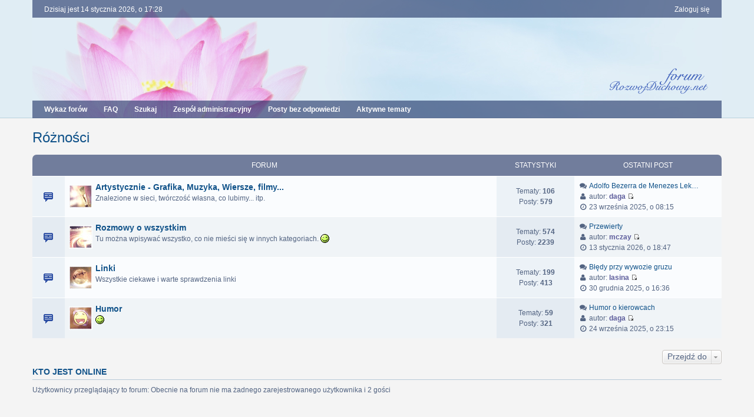

--- FILE ---
content_type: text/html; charset=UTF-8
request_url: https://www.forum.rozwojduchowy.net/viewforum.php?f=32&sid=3f9ce0c1b66c71b8fab660bb00998008
body_size: 4640
content:
<!DOCTYPE html>
<html dir="ltr" lang="pl">
<head>
<meta charset="utf-8" />
<meta http-equiv="X-UA-Compatible" content="IE=edge" />
<meta name="viewport" content="width=device-width, initial-scale=1" />

<title>Rozwojduchowy.net - Różności</title>



<!--
	phpBB style name: we_clearblue
	Based on style:   prosilver (this is the default phpBB3 style)
	Original author:  Tom Beddard ( http://www.subBlue.com/ )
	Modified by:      INVENTEA ( https://inventea.com/ )
-->


<link href="./styles/prosilver/theme/stylesheet.css?assets_version=21" rel="stylesheet">
<link href="./styles/we_clearblue/theme/stylesheet.css?assets_version=21" rel="stylesheet">
<link href="./styles/prosilver/theme/responsive.css?assets_version=21" rel="stylesheet" media="all and (max-width: 700px)">
<link href="./styles/we_clearblue/theme/responsive.css?assets_version=21" rel="stylesheet" media="all and (max-width: 700px)">



<!--[if lte IE 9]>
	<link href="./styles/prosilver/theme/tweaks.css?assets_version=21" rel="stylesheet">
<![endif]-->

		
<link href="./ext/paul999/ajaxshoutbox/styles/prosilver/theme/ajax_shoutbox.css?assets_version=21" rel="stylesheet" type="text/css" media="screen" />
<link href="./ext/pico/reputation/styles/prosilver/theme/reputation_common.css?assets_version=21" rel="stylesheet" type="text/css" media="screen" />



<!--[if lt IE 9]>
	<script type="text/javascript" src="./styles/we_clearblue/template/html5shiv.min.js"></script>
<![endif]-->

</head>
<body id="phpbb" class="nojs notouch section-viewforum ltr  logged-out">


<div id="wrap">
	<a id="top" class="anchor" accesskey="t"></a>

	<div class="inventea-wrapper">
		<nav class="inventea-user-bar">
			<div class="dropdown-container hidden inventea-mobile-dropdown-menu">
    <a href="#" class="dropdown-trigger inventea-toggle"><i class="fa fa-bars"></i></a>
    <div class="dropdown hidden">
        <div class="pointer"><div class="pointer-inner"></div></div>
        <ul class="dropdown-contents" role="menubar">
                        <li><a href="./index.php?sid=861d50b2c0bdfd98d6db30efcde287a2" role="menuitem"><i class="fa fa-fw fa-home"></i> Wykaz forów</a></li>

            
            <li><a href="./faq.php?sid=861d50b2c0bdfd98d6db30efcde287a2" role="menuitem"><i class="fa fa-fw fa-info-circle"></i> FAQ</a></li>

            
                            <li><a href="./search.php?sid=861d50b2c0bdfd98d6db30efcde287a2" role="menuitem"><i class="fa fa-fw fa-search"></i> Szukaj</a></li>
                                                                <li><a href="./search.php?search_id=unanswered&amp;sid=861d50b2c0bdfd98d6db30efcde287a2" role="menuitem"><i class="fa fa-fw fa-comment-o"></i> Posty bez odpowiedzi</a></li>
                <li><a href="./search.php?search_id=active_topics&amp;sid=861d50b2c0bdfd98d6db30efcde287a2" role="menuitem"><i class="fa fa-fw fa-check-circle-o"></i> Aktywne tematy</a></li>
            
            
                                            <li><a href="./memberlist.php?mode=team&amp;sid=861d50b2c0bdfd98d6db30efcde287a2" role="menuitem"><i class="fa fa-fw fa-shield"></i> Zespół administracyjny</a></li>            
                        
                    </ul>
    </div>
</div>

			
			<ul class="linklist bulletin inventea-user-menu" role="menubar">
				
									<li class="small-icon icon-logout rightside" data-skip-responsive="true"><a href="./ucp.php?mode=login&amp;sid=861d50b2c0bdfd98d6db30efcde287a2" title="Zaloguj się" accesskey="x" role="menuitem">Zaloguj się</a></li>
														
																							
				
				<li class="small-icon leftside">Dzisiaj jest 14 stycznia 2026, o 17:28</li>
			</ul>
		</nav>
	</div>

	<header class="inventea-header">
		<div class="inventea-dashboard" role="banner">
			<div class="inventea-sitename">
				<h1><a href="./index.php?sid=861d50b2c0bdfd98d6db30efcde287a2" title="Wykaz forów">Rozwojduchowy.net</a></h1>
				<span>Forum rozwoju duchowego</span>
			</div>
		</div>
	</header>

	<div class="inventea-wrapper">
		<div class="inventea-forum-bar">
			<nav role="navigation">
	<ul class="linklist bulletin inventea-forum-menu" role="menubar">
		
				<li data-skip-responsive="true"><a href="./index.php?sid=861d50b2c0bdfd98d6db30efcde287a2" title="Wykaz forów" role="menuitem">Wykaz forów</a></li>
		<li><a href="./faq.php?sid=861d50b2c0bdfd98d6db30efcde287a2" rel="help" title="Często zadawane pytania" role="menuitem">FAQ</a></li>
		<li data-skip-responsive="true"><a href="./search.php?sid=861d50b2c0bdfd98d6db30efcde287a2" role="menuitem">Szukaj</a></li>
								<li><a href="./memberlist.php?mode=team&amp;sid=861d50b2c0bdfd98d6db30efcde287a2" role="menuitem">Zespół administracyjny</a></li>		
					<li data-skip-responsive="true"><a href="./search.php?search_id=unanswered&amp;sid=861d50b2c0bdfd98d6db30efcde287a2" role="menuitem">Posty bez odpowiedzi</a></li>
			<li data-skip-responsive="true"><a href="./search.php?search_id=active_topics&amp;sid=861d50b2c0bdfd98d6db30efcde287a2" role="menuitem">Aktywne tematy</a></li>
		
				
		<!-- <img src="./images/home_1.gif";> EVENT overall_header_navigation_append -->
	</ul>
</nav>
		</div>

		<div class="inventea-content" role="main">
			
			<ul id="nav-breadcrumbs" class="linklist" role="menubar">
												<li class="small-icon icon-home inventea-breadcrumbs" data-skip-responsive="true">
					Przejdź do: 										<span class="crumb" itemtype="http://data-vocabulary.org/Breadcrumb" itemscope=""><a href="./index.php?sid=861d50b2c0bdfd98d6db30efcde287a2" accesskey="h" data-navbar-reference="index" itemprop="url"><span itemprop="title">Wykaz forów</span></a></span>
																	<span class="crumb" itemtype="http://data-vocabulary.org/Breadcrumb" itemscope="" data-forum-id="32"><a href="./viewforum.php?f=32&amp;sid=861d50b2c0bdfd98d6db30efcde287a2" itemprop="url"><span itemprop="title">Różności</span></a></span>
																				</li>
							</ul>

			
			<h2 class="forum-title"><a href="./viewforum.php?f=32&amp;sid=861d50b2c0bdfd98d6db30efcde287a2">Różności</a></h2>


	
	
				<div class="forabg">
			<div class="inner">
			<ul class="topiclist">
				<li class="header">
										<dl class="icon">
						<dt><div class="list-inner">Forum</div></dt>
						<dd class="topics">Statystyki</dd>
						<dd class="lastpost"><span>Ostatni post</span></dd>
					</dl>
									</li>
			</ul>
			<ul class="topiclist forums">
		
					<li class="row">
						<dl title="Nie ma nieprzeczytanych postów">
				<dt class="icon forum_read"></dt>
				<dd>
										<div class="list-inner">
						
						<span class="forum-image"><img src=".//images/dzialy/12_a.jpg" alt="Nie ma nieprzeczytanych postów" /></span>						<a href="./viewforum.php?f=39&amp;sid=861d50b2c0bdfd98d6db30efcde287a2" class="forumtitle">Artystycznie - Grafika, Muzyka, Wiersze, filmy...</a>
						<br />Znalezione w sieci, twórczość własna, co lubimy... itp.												
												<div class="responsive-show" style="display: none;">
															Tematy: <strong>106</strong>
													</div>
											</div>
				</dd>
									<dd class="topics">
						Tematy: <strong>106</strong><br />
						Posty: <strong>579</strong>
					</dd>
					<dd class="lastpost"><span>
												<dfn>Ostatni post</dfn>
																				<i class="fa fa-fw fa-comments"></i> <a href="./viewtopic.php?f=39&amp;p=27646&amp;sid=861d50b2c0bdfd98d6db30efcde287a2#p27646" title="Adolfo Bezerra de Menezes Lekarz ubogich" class="lastsubject">Adolfo Bezerra de Menezes Lek…</a> <br />
												<i class="fa fa-fw fa-user"></i> autor: <a href="./memberlist.php?mode=viewprofile&amp;u=13313&amp;sid=861d50b2c0bdfd98d6db30efcde287a2" style="color: #5d5d9c;" class="username-coloured">daga</a>
						<a href="./viewtopic.php?f=39&amp;p=27646&amp;sid=861d50b2c0bdfd98d6db30efcde287a2#p27646"><span class="imageset icon_topic_latest" title="Wyświetl najnowszy post">Wyświetl najnowszy post</span></a> <br /><i class="fa fa-fw fa-clock-o"></i> 23 września 2025, o 08:15</span>
					</dd>
							</dl>
					</li>
			
	
	
			
					<li class="row">
						<dl title="Nie ma nieprzeczytanych postów">
				<dt class="icon forum_read"></dt>
				<dd>
										<div class="list-inner">
						
						<span class="forum-image"><img src=".//images/dzialy/13_a.jpg" alt="Nie ma nieprzeczytanych postów" /></span>						<a href="./viewforum.php?f=22&amp;sid=861d50b2c0bdfd98d6db30efcde287a2" class="forumtitle">Rozmowy o wszystkim</a>
						<br />Tu można wpisywać wszystko, co nie mieści się w innych kategoriach. <img class="smilies" src="./images/smilies/usmiech2.gif" alt=":)" title="" />												
												<div class="responsive-show" style="display: none;">
															Tematy: <strong>574</strong>
													</div>
											</div>
				</dd>
									<dd class="topics">
						Tematy: <strong>574</strong><br />
						Posty: <strong>2239</strong>
					</dd>
					<dd class="lastpost"><span>
												<dfn>Ostatni post</dfn>
																				<i class="fa fa-fw fa-comments"></i> <a href="./viewtopic.php?f=22&amp;p=27805&amp;sid=861d50b2c0bdfd98d6db30efcde287a2#p27805" title="Przewierty" class="lastsubject">Przewierty</a> <br />
												<i class="fa fa-fw fa-user"></i> autor: <a href="./memberlist.php?mode=viewprofile&amp;u=13218&amp;sid=861d50b2c0bdfd98d6db30efcde287a2" style="color: #5d5d9c;" class="username-coloured">mczay</a>
						<a href="./viewtopic.php?f=22&amp;p=27805&amp;sid=861d50b2c0bdfd98d6db30efcde287a2#p27805"><span class="imageset icon_topic_latest" title="Wyświetl najnowszy post">Wyświetl najnowszy post</span></a> <br /><i class="fa fa-fw fa-clock-o"></i> 13 stycznia 2026, o 18:47</span>
					</dd>
							</dl>
					</li>
			
	
	
			
					<li class="row">
						<dl title="Nie ma nieprzeczytanych postów">
				<dt class="icon forum_read"></dt>
				<dd>
										<div class="list-inner">
						
						<span class="forum-image"><img src=".//images/dzialy/14_l.jpg" alt="Nie ma nieprzeczytanych postów" /></span>						<a href="./viewforum.php?f=23&amp;sid=861d50b2c0bdfd98d6db30efcde287a2" class="forumtitle">Linki</a>
						<br />Wszystkie ciekawe i warte sprawdzenia linki												
												<div class="responsive-show" style="display: none;">
															Tematy: <strong>199</strong>
													</div>
											</div>
				</dd>
									<dd class="topics">
						Tematy: <strong>199</strong><br />
						Posty: <strong>413</strong>
					</dd>
					<dd class="lastpost"><span>
												<dfn>Ostatni post</dfn>
																				<i class="fa fa-fw fa-comments"></i> <a href="./viewtopic.php?f=23&amp;p=27794&amp;sid=861d50b2c0bdfd98d6db30efcde287a2#p27794" title="Błędy przy wywozie gruzu" class="lastsubject">Błędy przy wywozie gruzu</a> <br />
												<i class="fa fa-fw fa-user"></i> autor: <a href="./memberlist.php?mode=viewprofile&amp;u=13048&amp;sid=861d50b2c0bdfd98d6db30efcde287a2" style="color: #5d5d9c;" class="username-coloured">lasina</a>
						<a href="./viewtopic.php?f=23&amp;p=27794&amp;sid=861d50b2c0bdfd98d6db30efcde287a2#p27794"><span class="imageset icon_topic_latest" title="Wyświetl najnowszy post">Wyświetl najnowszy post</span></a> <br /><i class="fa fa-fw fa-clock-o"></i> 30 grudnia 2025, o 16:36</span>
					</dd>
							</dl>
					</li>
			
	
	
			
					<li class="row">
						<dl title="Nie ma nieprzeczytanych postów">
				<dt class="icon forum_read"></dt>
				<dd>
										<div class="list-inner">
						
						<span class="forum-image"><img src=".//images/dzialy/16_h.jpg" alt="Nie ma nieprzeczytanych postów" /></span>						<a href="./viewforum.php?f=24&amp;sid=861d50b2c0bdfd98d6db30efcde287a2" class="forumtitle">Humor</a>
						<br /><img class="smilies" src="./images/smilies/usmiech2.gif" alt=":)" title="" />												
												<div class="responsive-show" style="display: none;">
															Tematy: <strong>59</strong>
													</div>
											</div>
				</dd>
									<dd class="topics">
						Tematy: <strong>59</strong><br />
						Posty: <strong>321</strong>
					</dd>
					<dd class="lastpost"><span>
												<dfn>Ostatni post</dfn>
																				<i class="fa fa-fw fa-comments"></i> <a href="./viewtopic.php?f=24&amp;p=27652&amp;sid=861d50b2c0bdfd98d6db30efcde287a2#p27652" title="Humor o kierowcach" class="lastsubject">Humor o kierowcach</a> <br />
												<i class="fa fa-fw fa-user"></i> autor: <a href="./memberlist.php?mode=viewprofile&amp;u=13313&amp;sid=861d50b2c0bdfd98d6db30efcde287a2" style="color: #5d5d9c;" class="username-coloured">daga</a>
						<a href="./viewtopic.php?f=24&amp;p=27652&amp;sid=861d50b2c0bdfd98d6db30efcde287a2#p27652"><span class="imageset icon_topic_latest" title="Wyświetl najnowszy post">Wyświetl najnowszy post</span></a> <br /><i class="fa fa-fw fa-clock-o"></i> 24 września 2025, o 23:15</span>
					</dd>
							</dl>
					</li>
			
				</ul>

			</div>
		</div>
		



	





	<div class="dropdown-container dropdown-container-right dropdown-up dropdown-left dropdown-button-control" id="jumpbox">
		<span title="Przejdź do" class="dropdown-trigger button dropdown-select">
			Przejdź do		</span>
		<div class="dropdown hidden">
			<div class="pointer"><div class="pointer-inner"></div></div>
			<ul class="dropdown-contents">
																			<li><a href="./viewforum.php?f=30&amp;sid=861d50b2c0bdfd98d6db30efcde287a2">Rozwój Duchowy</a></li>
																<li>&nbsp; &nbsp;<a href="./viewforum.php?f=11&amp;sid=861d50b2c0bdfd98d6db30efcde287a2">Świadomość</a></li>
																<li>&nbsp; &nbsp;<a href="./viewforum.php?f=10&amp;sid=861d50b2c0bdfd98d6db30efcde287a2">Inspiracje</a></li>
																<li>&nbsp; &nbsp;<a href="./viewforum.php?f=15&amp;sid=861d50b2c0bdfd98d6db30efcde287a2">Medytacje, Afirmacje i Modlitwy</a></li>
																<li>&nbsp; &nbsp;<a href="./viewforum.php?f=42&amp;sid=861d50b2c0bdfd98d6db30efcde287a2">Sylwetki Mistrzów i Drogi Duchowe</a></li>
																<li>&nbsp; &nbsp;<a href="./viewforum.php?f=19&amp;sid=861d50b2c0bdfd98d6db30efcde287a2">Pytania i Pomoc</a></li>
																<li>&nbsp; &nbsp;<a href="./viewforum.php?f=45&amp;sid=861d50b2c0bdfd98d6db30efcde287a2">Nauka i Duchowość</a></li>
																<li>&nbsp; &nbsp;<a href="./viewforum.php?f=26&amp;sid=861d50b2c0bdfd98d6db30efcde287a2">Książki o duchowości</a></li>
																<li>&nbsp; &nbsp;<a href="./viewforum.php?f=29&amp;sid=861d50b2c0bdfd98d6db30efcde287a2">Ogłoszenia</a></li>
																<li><a href="./viewforum.php?f=63&amp;sid=861d50b2c0bdfd98d6db30efcde287a2">Transcience</a></li>
																<li>&nbsp; &nbsp;<a href="./viewforum.php?f=64&amp;sid=861d50b2c0bdfd98d6db30efcde287a2">Podstawy Transferingu</a></li>
																<li>&nbsp; &nbsp;<a href="./viewforum.php?f=65&amp;sid=861d50b2c0bdfd98d6db30efcde287a2">Pytania i odpowiedzi</a></li>
																<li><a href="./viewforum.php?f=32&amp;sid=861d50b2c0bdfd98d6db30efcde287a2">Różności</a></li>
																<li>&nbsp; &nbsp;<a href="./viewforum.php?f=39&amp;sid=861d50b2c0bdfd98d6db30efcde287a2">Artystycznie - Grafika, Muzyka, Wiersze, filmy...</a></li>
																<li>&nbsp; &nbsp;<a href="./viewforum.php?f=22&amp;sid=861d50b2c0bdfd98d6db30efcde287a2">Rozmowy o wszystkim</a></li>
																<li>&nbsp; &nbsp;<a href="./viewforum.php?f=23&amp;sid=861d50b2c0bdfd98d6db30efcde287a2">Linki</a></li>
																<li>&nbsp; &nbsp;<a href="./viewforum.php?f=24&amp;sid=861d50b2c0bdfd98d6db30efcde287a2">Humor</a></li>
																<li><a href="./viewforum.php?f=33&amp;sid=861d50b2c0bdfd98d6db30efcde287a2">Forum</a></li>
																<li>&nbsp; &nbsp;<a href="./viewforum.php?f=13&amp;sid=861d50b2c0bdfd98d6db30efcde287a2">Podstawy</a></li>
																<li>&nbsp; &nbsp;<a href="./viewforum.php?f=21&amp;sid=861d50b2c0bdfd98d6db30efcde287a2">Użytkownicy</a></li>
																<li>&nbsp; &nbsp;<a href="./viewforum.php?f=44&amp;sid=861d50b2c0bdfd98d6db30efcde287a2">Kosz</a></li>
																<li>&nbsp; &nbsp;<a href="./viewforum.php?f=50&amp;sid=861d50b2c0bdfd98d6db30efcde287a2">Archiwum</a></li>
																<li>&nbsp; &nbsp;&nbsp; &nbsp;<a href="./viewforum.php?f=52&amp;sid=861d50b2c0bdfd98d6db30efcde287a2">Świadomość</a></li>
																<li>&nbsp; &nbsp;&nbsp; &nbsp;<a href="./viewforum.php?f=53&amp;sid=861d50b2c0bdfd98d6db30efcde287a2">Inspiracje</a></li>
																<li>&nbsp; &nbsp;&nbsp; &nbsp;<a href="./viewforum.php?f=54&amp;sid=861d50b2c0bdfd98d6db30efcde287a2">Medytacje, Afirmacje i Modlitwy</a></li>
																<li>&nbsp; &nbsp;&nbsp; &nbsp;<a href="./viewforum.php?f=55&amp;sid=861d50b2c0bdfd98d6db30efcde287a2">Sylwetki Mistrzów i Drogi Duchowe</a></li>
																<li>&nbsp; &nbsp;&nbsp; &nbsp;<a href="./viewforum.php?f=56&amp;sid=861d50b2c0bdfd98d6db30efcde287a2">Związki, Partnerstwo, Relacje międzyludzkie</a></li>
																<li>&nbsp; &nbsp;&nbsp; &nbsp;<a href="./viewforum.php?f=57&amp;sid=861d50b2c0bdfd98d6db30efcde287a2">Pytania i Pomoc</a></li>
																<li>&nbsp; &nbsp;&nbsp; &nbsp;<a href="./viewforum.php?f=58&amp;sid=861d50b2c0bdfd98d6db30efcde287a2">Nauka i Duchowość</a></li>
																<li>&nbsp; &nbsp;&nbsp; &nbsp;<a href="./viewforum.php?f=51&amp;sid=861d50b2c0bdfd98d6db30efcde287a2">Numerologia</a></li>
																<li>&nbsp; &nbsp;&nbsp; &nbsp;<a href="./viewforum.php?f=59&amp;sid=861d50b2c0bdfd98d6db30efcde287a2">Harmonia życia</a></li>
																<li>&nbsp; &nbsp;&nbsp; &nbsp;<a href="./viewforum.php?f=60&amp;sid=861d50b2c0bdfd98d6db30efcde287a2">Książki o duchowości</a></li>
										</ul>
		</div>
	</div>


	<div class="stat-block online-list">
		<h3>Kto jest online</h3>
		<p>Użytkownicy przeglądający to forum: Obecnie na forum nie ma żadnego zarejestrowanego użytkownika i 2 gości</p>
	</div>


					</div>
</div>


<div class="inventea-footer-wrapper">
	<div class="inventea-footer">
		<div class="inventea-widgets-wrapper">
			
			<div class="inventea-widget inventea-list-widget">
				<h4 class="inventea-widget-title">Przejdź na stronę</h4>

				<ul class="inventea-widget-links">
										<li class="inventea-widget-links-item"><i class="fa fa-search fa-fw"></i> <a href="./search.php?sid=861d50b2c0bdfd98d6db30efcde287a2" title="Szukaj">Wyszukiwanie zaawansowane</a></li>																									<li class="inventea-widget-links-item"><i class="fa fa-trash fa-fw"></i> <a href="./ucp.php?mode=delete_cookies&amp;sid=861d50b2c0bdfd98d6db30efcde287a2" data-ajax="true" data-refresh="true">Usuń ciasteczka witryny</a></li>					<li class="inventea-widget-links-item"><i class="fa fa-clock-o fa-fw"></i> Strefa czasowa <abbr title="Europa/Warszawa">UTC+01:00</abbr></li>
				</ul>
			</div>

			<!--
			Short description about your website or project. If you don't like to display
			this widget, just remove the whole <div> (lines 46-63) or comment it.
			Feel free to modify the social buttons below. For more icons visit:
			http://fortawesome.github.io/Font-Awesome/icons/#brand-->
			
			<div class="inventea-widget inventea-text-widget">
				<!--<h4 class="inventea-widget-title">About us</h4>

				<p>Lorem ipsum dolor sit amet, consectetur adipiscing elit. In porttitor lectus quis mattis aliquet.
				Cras in nibh et eros porttitor facilisis. Nunc egestas eget leo vel dapibus. Cum sociis natoque
				penatibus et magnis dis parturient montes, nascetur ridiculus mus. Suspendisse potenti.
				Cum sociis natoque penatibus et magnis dis parturient montes, nascetur ridiculus mus.
				Nunc rutrum dui ipsum, ac tincidunt felis pharetra sed. Aenean viverra sagittis interdum.</p>

				<ul class="inventea-social-icons">
					<li class="inventea-social-icons-item"><a href="https://www.facebook.com/inventea"><i class="fa fa-facebook"></i></a></li>
					<li class="inventea-social-icons-item"><a href="https://plus.google.com/+INVENTEA"><i class="fa fa-google-plus"></i></a></li>
					<li class="inventea-social-icons-item"><a href="https://twitter.com/inventea"><i class="fa fa-twitter"></i></a></li>
					<li class="inventea-social-icons-item"><a href="#"><i class="fa fa-instagram"></i></a></li>
					<li class="inventea-social-icons-item"><a href="#"><i class="fa fa-pinterest"></i></a></li>
					<li class="inventea-social-icons-item"><a href="#"><i class="fa fa-linkedin"></i></a></li>
				</ul>-->
			</div>
		</div>

		<div class="inventea-breadcrumbs-container">
			<ul class="linklist inventea-breadcrumbs">
												<li class="small-icon icon-home inventea-breadcrumbs" data-skip-responsive="true">
					Przejdź do: 										<span class="crumb" itemtype="http://data-vocabulary.org/Breadcrumb" itemscope=""><a href="./index.php?sid=861d50b2c0bdfd98d6db30efcde287a2" accesskey="h" data-navbar-reference="index" itemprop="url"><span itemprop="title">Wykaz forów</span></a></span>
																	<span class="crumb" itemtype="http://data-vocabulary.org/Breadcrumb" itemscope="" data-forum-id="32"><a href="./viewforum.php?f=32&amp;sid=861d50b2c0bdfd98d6db30efcde287a2" itemprop="url"><span itemprop="title">Różności</span></a></span>
																				</li>
							</ul>
		</div>

		<footer class="inventea-credits" role="contentinfo">
						Technologię dostarcza <a href="https://www.phpbb.com/">phpBB</a>&reg; Forum Software &copy; phpBB Limited<br />
			Style based on we_clearblue by <a href="https://inventea.com" title="phpBB styles, HTML5 &amp; CSS3 templates">INVENTEA</a>
			<br />Polski pakiet językowy dostarcza <a href="http://www.phpbb.pl/" title="Polska społeczność phpBB">phpBB.pl</a>								</footer>
	</div>
</div>

<div id="darkenwrapper" data-ajax-error-title="Błąd AJAX" data-ajax-error-text="Twoje żądanie nie zostało przetworzone." data-ajax-error-text-abort="Użytkownik usunął żądanie." data-ajax-error-text-timeout="Upłynął limit czasu żądania. Ponów próbę." data-ajax-error-text-parsererror="Coś się stało podczas przetwarzania żądania i serwer zwrócił nieprawidłową odpowiedź.">
	<div id="darken">&nbsp;</div>
</div>

<div id="phpbb_alert" class="phpbb_alert" data-l-err="Błąd" data-l-timeout-processing-req="Upłynął limit czasu żądania.">
	<a href="#" class="alert_close"></a>
	<h3 class="alert_title">&nbsp;</h3><p class="alert_text"></p>
</div>
<div id="phpbb_confirm" class="phpbb_alert">
	<a href="#" class="alert_close"></a>
	<div class="alert_text"></div>
</div>

<script type="text/javascript" src="./assets/javascript/jquery.min.js?assets_version=21"></script>
<script type="text/javascript" src="./assets/javascript/core.js?assets_version=21"></script>

<div id="reputation-popup"></div>

<script type="text/javascript" src="./styles/prosilver/template/forum_fn.js?assets_version=21"></script>

<script type="text/javascript" src="./styles/prosilver/template/ajax.js?assets_version=21"></script>

<script type="text/javascript" src="./ext/pico/reputation/styles/prosilver/template/reputation.js?assets_version=21"></script>




</body>
</html>
